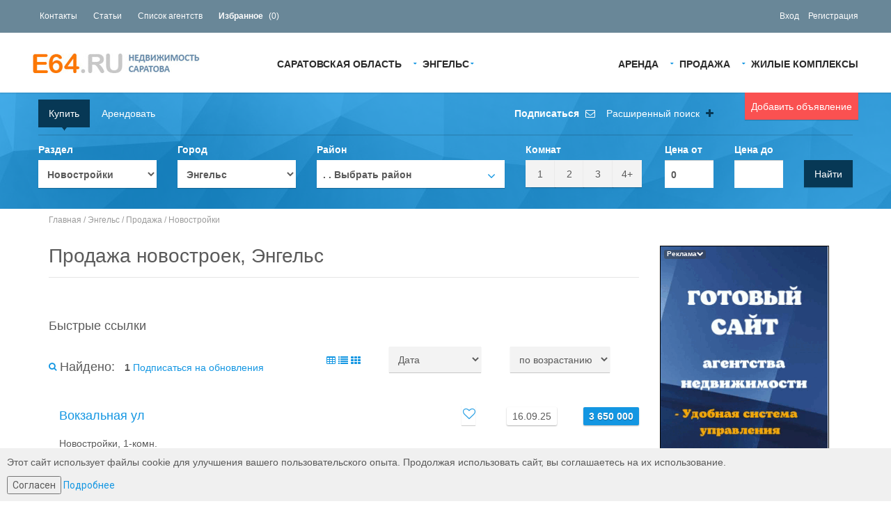

--- FILE ---
content_type: application/javascript
request_url: https://www.e64.ru/template/frontend/zoner/js/custom.js
body_size: 6720
content:
////////////////////////////////////////////////////////////////////////////////////////////////////////////////////////
// jQuery
////////////////////////////////////////////////////////////////////////////////////////////////////////////////////////
var check_m=0;

$(document).ready(function($) {
    "use strict";

    equalHeight('.equal-height');

    $('.nav > li > ul li > ul').css('left', $('.nav > li > ul').width());

    var navigationLi = $('.nav > li');
    navigationLi.hover(function() {
        if ($('body').hasClass('navigation-fixed-bottom')){
            if ($(window).width() > 768) {
                var spaceUnderNavigation = $(window).height() - ($(this).offset().top - $(window).scrollTop());
                if(spaceUnderNavigation < $(this).children('.child-navigation').height()){
                    $(this).children('.child-navigation').addClass('position-bottom');
                } else {
                    $(this).children('.child-navigation').removeClass('position-bottom');
                }
            }
        }
    });

    setNavigationPosition();

    $('.tool-tip').tooltip();


    var select = $('select', '.bs-true');
    if (select.length > 0 ){
        select.selectpicker({dropupAuto: false});
    }

    var bootstrapSelect = $('.bootstrap-select');
    var dropDownMenu = $('.dropdown-menu');

    bootstrapSelect.on('shown.bs.dropdown', function () {
        dropDownMenu.removeClass('animation-fade-out');
        dropDownMenu.addClass('animation-fade-in');
    });

    bootstrapSelect.on('hide.bs.dropdown', function () {
        dropDownMenu.removeClass('animation-fade-in');
        dropDownMenu.addClass('animation-fade-out');
    });

    bootstrapSelect.on('hidden.bs.dropdown', function () {
        var _this = $(this);
        $(_this).addClass('open');
        setTimeout(function() {
            $(_this).removeClass('open');
        }, 100);
    });

    select.change(function() {
        if ($(this).val() != '') {
            $('.form-search .bootstrap-select.open').addClass('selected-option-check');
        }else {
            $('.form-search  .bootstrap-select.open').removeClass('selected-option-check');
        }
    });

//  Contact form

    $("#form-contact-submit").bind("click", function(event){
        $("#form-contact").validate({
            submitHandler: function() {
                $.post("assets/php/contact.php", $("#form-contact").serialize(),  function(response) {
                    $('#form-status').html(response);
                    $('#form-contact-submit').attr('disabled','true');
                });
                return false;
            }
        });
    });

//  Fit videos width and height

    if($(".video").length > 0) {
       // $(".video").fitVids();
    }

//  Price slider

    var $priceSlider = $("#price-input");
    if($priceSlider.length > 0) {
        $priceSlider.slider({
            from: 1000,
            to: 299000,
            step: 1000,
            round: 1,
            format: { format: '$ ###,###', locale: 'en' }
        });
    }

//  Parallax scrolling and fixed header after scroll

    $('#map .marker-style').css('opacity', '.5 !important');
    $('#map .marker-style').css('bakground-color', 'red');

    $(window).scroll(function () {
        var scrollAmount = $(window).scrollTop() / 1.5;
        scrollAmount = Math.round(scrollAmount);
        if ( $("body").hasClass("navigation-fixed-bottom") ) {
            if ($(window).scrollTop() > $(window).height() - $('.navigation').height() ) {
                $('.navigation').addClass('navigation-fix-to-top');
            } else {
                $('.navigation').removeClass('navigation-fix-to-top');
            }
        }

        if ($(window).width() > 768) {
            if($('#map').hasClass('has-parallax')){
                //$('#map .gm-style > div:first-child > div:first-child').css('margin-top', scrollAmount + 'px'); // old script
                $('#map .gm-style').css('margin-top', scrollAmount + 'px');
                $('#map .leaflet-map-pane').css('margin-top', scrollAmount + 'px');
            }
            if($('#slider').hasClass('has-parallax')){
                $(".homepage-slider").css('top', scrollAmount + 'px');
            }
        }
    });

//  Smooth Navigation Scrolling

    $('.navigation .nav a[href^="#"], a[href^="#"].roll').on('click',function (e) {
        e.preventDefault();
        var target = this.hash,
            $target = $(target);
        if ($(window).width() > 768) {
			if ($target.offset() != undefined){
            $('html, body').stop().animate({
                'scrollTop': $target.offset().top - $('.navigation').height()
            }, 2000)
			}
        } else {
            $('html, body').stop().animate({
                'scrollTop': $target.offset().top
            }, 2000)
        }
    });

//  Rating

/*    var ratingOverall = $('.rating-overall');
    if (ratingOverall.length > 0) {
        ratingOverall.raty({
            path: 'assets/img',
            readOnly: true,
			score: function() {
                return $(this).attr('data-score');
            }
        });
    }
    var ratingIndividual = $('.rating-individual');
    if (ratingIndividual.length > 0) {
        ratingIndividual.raty({
            path: 'assets/img',
            readOnly: true,
            score: function() {
                return $(this).attr('data-score');
            }
        });
    }
    var ratingUser = $('.rating-user');
    if (ratingUser.length > 0) {
        $('.rating-user .inner').raty({
            path: 'assets/img',
            starOff : 'big-star-off.png',
            starOn  : 'big-star-on.png',
            width: 150,
            //target : '#hint',
            targetType : 'number',
            targetFormat : 'Rating: {score}',
            click: function(score, evt) {
                showRatingForm();
            }
        });
    }

*/
//  Agent State

    $('#agent-switch').on('ifClicked', function(event) {
        agentState();
    });

    $('#create-account-user').on('ifClicked', function(event) {
        $('#agent-switch').data('agent-state', '');
        agentState();
    });

// Set Bookmark button attribute

    $(".bookmark").on("click", function() {
		var o=$(this);
		var id=o.data('alt');
        if (o.data('bookmark-state') == 'empty') {
			if(id){
				$.ajax({
					url: estate_folder + "/js/ajax.php?action=add_to_favorites",
					data: 'id='+id,
					type: "POST",
					dataType: "json",
					success: function(json){
						if(json.response.body=='OK'){
							var favcount=$('#favorites_count');
							if(favcount.length>0){
								favcount.text(new Number($('#favorites_count').text())+1);
							}
							o.data('bookmark-state', 'added');
							o.addClass('bookmark-added');
						}
					},
					error: function(xhr, ajaxOptions, thrownError){
						
					}
				});
			}
        } else if (o.data('bookmark-state') == 'added') {
			if(id){
				$.ajax({
					url: estate_folder + "/js/ajax.php?action=remove_from_favorites",
					data: 'id='+id,
					type: "POST",
					dataType: "json",
					success: function(json){
						if(json.response.body=='OK'){
							var favcount=$('#favorites_count');
							if(favcount.length>0){
								favcount.text(new Number($('#favorites_count').text())-1);
							}
							o.data('bookmark-state', 'empty');
							o.removeClass('bookmark-added');
						}
					},
					error: function(xhr, ajaxOptions, thrownError){
						
					}
				});
			}
        }
    });

    if ($('body').hasClass('navigation-fixed-bottom')){
        $('#page-content').css('padding-top',$('.navigation').height());
    }

//  Masonry grid listing

    if($('.property').hasClass('masonry')){
        var container = $('.grid');
        container.imagesLoaded( function() {
            container.masonry({
                gutter: 15,
                itemSelector: '.masonry'
            });
        });
        if ($(window).width() > 991) {

            $('.masonry').hover(function() {
                    $('.masonry').each(function () {
                        $('.masonry').addClass('masonry-hide-other');
                        $(this).removeClass('masonry-show');
                    });
                    $(this).addClass('masonry-show');
                }, function() {
                    $('.masonry').each(function () {
                        $('.masonry').removeClass('masonry-hide-other');
                    });
                }
            );

            var config = {
                after: '0s',
                enter: 'bottom',
                move: '20px',
                over: '.5s',
                easing: 'ease-out',
                viewportFactor: 0.33,
                reset: false,
                init: true
            };
            window.scrollReveal = new scrollReveal(config);
        }
    }

//  Magnific Popup

    var imagePopup = $('.image-popup');
    if (imagePopup.length > 0) {
        imagePopup.magnificPopup({
            type:'image',
            removalDelay: 300,
            mainClass: 'mfp-fade',
            overflowY: 'scroll'
        });
    }

//  iCheck

	$('input').each(function (index, element) {
        if(($(this).attr('type') == 'checkbox' || $(this).attr('type') == 'radio') && $(this).attr('data-icheck') !== 'false' && $(this).attr('name')!=='privacy') {
            $(this).iCheck();
        }
    });
//    inputs_to_iCheck();
//	inputs_to_iCheck('.submit-features ');

//  Pricing Tables in Submit page

    if($('.submit-pricing').length >0 ){
        $('.btn').click(function() {
                $('.submit-pricing .buttons td').each(function () {
                    $(this).removeClass('package-selected');
                });
                $(this).parent().css('opacity','1');
                $(this).parent().addClass('package-selected');

            }
        );
    }

	check_m += 1;
	//alert(check_m);
	if(check_m<=1){
		$(".checkboxtree").Tree(jQuery(this).attr('data-title'));
		$('.jquery-tree-controls').click(function(event){event.stopPropagation();});	
		$('.jquery-tree-node').click(function(event){event.stopPropagation();});	
		$('.jquery-tree-leaf').click(function(event){event.stopPropagation();});
	}
	
	$('#make_it_quick').off('click');
	$('#make_it_quick').click(function(event){
		event.stopPropagation();
		//$('#make_it_quick_drop').triggerHandler( "focus" );
		//$('#make_it_quick_drop').focus();
		if($('#make_it_quick_drop').css('left')=='-9999px'){
			make_close_open('#make_it_quick_drop','#make_it_quick','left',0);
		}else if($('#make_it_quick_drop').css('left')=='0px'){
			make_close_open('#make_it_quick_drop','#make_it_quick','left',1);
		};
	});
	
	make_close_open('#make_it_quick_drop','#make_it_quick','left',1);
	check_checked();

	city_id_change();

    centerSearchBox();
	
//	setTimeout(function() {
		var type_of_select_buttons = $('.type_of_select_block').find('.type_of_select_button');
		var type_of_select_div = $('.type_of_select_block').find('div.type_of_select');
		var type_of_select = $('.type_of_select_block').find('select.type_of_select');
		
		var bumup=1;
		var city_action_url="";
		var topic_action_url="";
		
		$(type_of_select).attr('name','');
		$(type_of_select_div).each(function (i,item) {
			if(i==bumup){
				$(type_of_select).attr('name','');
				$(type_of_select[i]).attr('name','topic_id');
				$(type_of_select_div).css({'display':'none'});
				$(type_of_select_div[i]).css({'display':'inline-block'});
				$(type_of_select_buttons).removeClass('active');
				$(type_of_select_buttons[i]).addClass('active');
				topic_action_url=$(type_of_select[i]).find('option:selected').attr('data-url');
				$('#form-map-sale').attr('action',city_action_url+topic_action_url);
			}else{
				$(item).css({'display':'none'});
			}
		});
		
		$(type_of_select).each(function (i,item) {
			$(item).on('change',function(){
//				alert($(item).find('option:selected').attr('data-url'));
				topic_action_url=$(item).find('option:selected').attr('data-url');
				$('#form-map-sale').attr('action',city_action_url+topic_action_url);
			})
		});
		
		$("#city_id").each(function (i,item) {
			$(item).on('change',function(){
//				alert($(item).find('option:selected').attr('data-url'));
				city_action_url=$(item).find('option:selected').attr('data-url');
				$('#form-map-sale').attr('action',city_action_url+topic_action_url);
			})
		});

		$(type_of_select_buttons).each(function (i,item) {
			$(item).on('click',function(e){
				$(type_of_select_buttons).removeClass('active');
				$(this).addClass('active');
				$(type_of_select).attr('name','');
				$(type_of_select[i]).attr('name','topic_id');
				$(type_of_select_div).css({'display':'none'});
				$(type_of_select_div[i]).css({'display':'inline-block'});
				topic_action_url=$(type_of_select[i]).find('option:selected').attr('data-url');
				$('#form-map-sale').attr('action',city_action_url+$(type_of_select[i]).find('option:selected').attr('data-url'));
			})
		});
		
		
//    }, 4000);

});

////////////////////////////////////////////////////////////////////////////////////////////////////////////////////////
// On RESIZE
////////////////////////////////////////////////////////////////////////////////////////////////////////////////////////

$(window).on('resize', function(){
    setNavigationPosition();
    setCarouselWidth();
    equalHeight('.equal-height');
    centerSlider();
});

////////////////////////////////////////////////////////////////////////////////////////////////////////////////////////
// On LOAD
////////////////////////////////////////////////////////////////////////////////////////////////////////////////////////

$(window).load(function(){

//  Show Search Box on Map

    $('.search-box.map').addClass('show-search-box');

//  Show All button

    showAllButton();

//  Draw thumbnails in the footer

    //drawFooterThumbnails();

//  Show counter after appear

    var $number = $('.number');
    if ($number.length > 0 ) {
        $number.waypoint(function() {
            initCounter();
        }, { offset: '100%' });
    }

    agentState();

//  Owl Carousel

    // Disable click when dragging
    function disableClick(){
        $('.owl-carousel .property').css('pointer-events', 'none');
    }
    // Enable click after dragging
    function enableClick(){
        $('.owl-carousel .property').css('pointer-events', 'auto');
    }

    if ($('.owl-carousel').length > 0) {
        if ($('.carousel-full-width').length > 0) {
            setCarouselWidth();
        }
        $(".featured-properties-carousel").owlCarousel({
            items: 5,
            itemsDesktop: [1700,4],
            responsiveBaseWidth: ".featured-properties-carousel",
            pagination: false,
            startDragging: disableClick,
            beforeMove: enableClick
        });
        $(".testimonials-carousel").owlCarousel({
            items: 1,
            responsiveBaseWidth: ".testimonial",
            pagination: true
        });
        $(".property-carousel").owlCarousel({
            items: 1,
            responsiveBaseWidth: ".property-slide",
            pagination: false,
            autoHeight : true,
            navigation: true,
            navigationText: ["",""],
            startDragging: disableClick,
            beforeMove: enableClick
        });
        $(".homepage-slider").owlCarousel({
            autoPlay: 10000,
            navigation: true,
            mouseDrag: false,
            items: 1,
            responsiveBaseWidth: ".slide",
            pagination: false,
            transitionStyle : 'fade',
            navigationText: ["",""],
            afterInit: sliderLoaded,
            afterAction: animateDescription,
            startDragging: animateDescription
        });
    }
    function sliderLoaded(){
        $('#slider').removeClass('loading');
        document.getElementById("loading-icon").remove();
        centerSlider();
    }
    function animateDescription(){
        var $description = $(".slide .overlay .info");
        $description.addClass('animate-description-out');
        $description.removeClass('animate-description-in');
        setTimeout(function() {
            $description.addClass('animate-description-in');
        }, 400);
    }


});

////////////////////////////////////////////////////////////////////////////////////////////////////////////////////////
// Functions
////////////////////////////////////////////////////////////////////////////////////////////////////////////////////////

// Mobile Slider

function centerSlider(){
    if ($(window).width() < 979) {
        var $navigation = $('.navigation');
        $('#slider .slide').height($(window).height() - $navigation.height());
        $('#slider').height($(window).height() - $navigation.height());

    }
    var imageWidth = $('#slider .slide img').width();
    var viewPortWidth = $(window).width();
    var centerImage = ( imageWidth/2 ) - ( viewPortWidth/2 );
    $('#slider .slide img').css('left', -centerImage);
}

// Set height of the map

function setMapHeight(){
    var $body = $('body');
    if($body.hasClass('has-fullscreen-map')) {
        $('#map').height($(window).height() - $('.navigation').height());
    }
    if($body.hasClass('has-fullscreen-map')) {
        $(window).on('resize', function(){
            $('#map').height($(window).height() - $('.navigation').height());
            var mapHeight = $('#map').height();
            var contentHeight = $('.search-box').height();
            var top;
            top = (mapHeight / 2) - (contentHeight / 2);
            if( !$('body').hasClass('horizontal-search-float') ){
                $('.search-box-wrapper').css('top', top);
            }
        });
    }
    if ($(window).width() < 768) {
        $('#map').height($(window).height() - $('.navigation').height());
    }
}

function setNavigationPosition(){
    $('.nav > li').each(function () {
        if($(this).hasClass('has-child')){
            var fullNavigationWidth = $(this).children('.child-navigation').width() + $(this).children('.child-navigation').children('li').children('.child-navigation').width();
			if ($(this).children('.child-navigation').offset() != undefined){
				if(($(this).children('.child-navigation').offset().left + fullNavigationWidth) > $(window).width()){
					$(this).children('.child-navigation').addClass('navigation-to-left');
				}
			}
		}
    });
}

// Agent state - Fired when user change the state if he is agent or doesn't

function agentState(){
    var _originalHeight = $('#agency .form-group').height();
    var $agentSwitch = $('#agent-switch');
    var $agency = $('#agency');

    if ($agentSwitch.data('agent-state') == 'is-agent') {
        $agentSwitch.iCheck('check');
        $agency.removeClass('disabled');
        $agency.addClass('enabled');
        $agentSwitch.data('agent-state', '');
    } else {
        $agentSwitch.data('agent-state', 'is-agent');
        $agency.removeClass('enabled');
        $agency.addClass('disabled');
    }
}

function initCounter(){
    $('.number').countTo({
        speed: 3000,
        refreshInterval: 50
    });
}

function showAllButton(){
    var rowsToShow = 2; // number of collapsed rows to show
    var $layoutExpandable = $('.layout-expandable');
    var layoutHeightOriginal = $layoutExpandable.height();
    $layoutExpandable.height($('.layout-expandable .row').height()*rowsToShow-5);
    $('.show-all').on("click", function() {
        if ($layoutExpandable.hasClass('layout-expanded')) {
            $layoutExpandable.height($('.layout-expandable .row').height()*rowsToShow-5);
            $layoutExpandable.removeClass('layout-expanded');
            $('.show-all').removeClass('layout-expanded');
        } else {
            $layoutExpandable.height(layoutHeightOriginal);
            $layoutExpandable.addClass('layout-expanded');
            $('.show-all').addClass('layout-expanded');
        }
    });

}

//  Center Search box Vertically

function centerSearchBox() {
    var $searchBox = $('.search-box-wrapper');
    var $navigation = $('.navigation');
    var positionFromBottom = 20;
    if ($('body').hasClass('navigation-fixed-top')){
        $('#map, #slider').css('margin-top',$navigation.height());
        $searchBox.css('z-index',98);
    } else {
        $('.leaflet-map-pane').css('top',-50);
        $(".homepage-slider").css('margin-top', -$('.navigation header').height());
    }
    if ($(window).width() > 768) {
        $('#slider .slide .overlay').css('margin-bottom',$navigation.height());
        $('#map, #slider').each(function () {
            if (!$('body').hasClass('horizontal-search-float')){
                var mapHeight = $(this).height();
                var contentHeight = $('.search-box').height();
                var top;
                if($('body').hasClass('has-fullscreen-map')) {
                    top = (mapHeight / 2) - (contentHeight / 2);
                }
                else {
                    top = (mapHeight / 2) - (contentHeight / 2) + $('.navigation').height();
                }
                $('.search-box-wrapper').css('top', top);
            } else {
                $searchBox.css('top', $(this).height() + $navigation.height() - $searchBox.height() - positionFromBottom);
                $('#slider .slide .overlay').css('margin-bottom',$navigation.height() + $searchBox.height() + positionFromBottom);
                if ( $('body').hasClass('has-fullscreen-map') ) {
                    $('.search-box-wrapper').css('top', $(this).height() - $('.navigation').height());
                }
            }
        });
    }
}

// Set Owl Carousel width

function setCarouselWidth(){
    $('.carousel-full-width').css('width', $(window).width());
}

// Show rating form

function showRatingForm(){
    $('.rating-form').css('height', $('.rating-form form').height() + 85 + 'px');
}

//  Equal heights

function equalHeight(container){

    var currentTallest = 0,
        currentRowStart = 0,
        rowDivs = new Array(),
        $el,
        topPosition = 0;
    $(container).each(function() {

        $el = $(this);
        $($el).height('auto');
        topPostion = $el.position().top;

        if (currentRowStart != topPostion) {
            for (currentDiv = 0 ; currentDiv < rowDivs.length ; currentDiv++) {
                rowDivs[currentDiv].height(currentTallest);
            }
            rowDivs.length = 0; // empty the array
            currentRowStart = topPostion;
            currentTallest = $el.height();
            rowDivs.push($el);
        } else {
            rowDivs.push($el);
            currentTallest = (currentTallest < $el.height()) ? ($el.height()) : (currentTallest);
        }
        for (currentDiv = 0 ; currentDiv < rowDivs.length ; currentDiv++) {
            rowDivs[currentDiv].height(currentTallest);
        }
    });
}

//  Creating property thumbnails in the footer


function drawFooterThumbnails(){

    var i = 0;
    var rows = 1; // how many rows to display, default = 1
    var thumbnailsPerRow = 1; // how many thumbnails per row to display, default = 1

    $.getScript("assets/js/locations.js", function(){
        // Create thumbnail function
        function createThumbnail() {
            for (i = 0; i < rows * thumbnailsPerRow; i++) {
                $('.footer-thumbnails').append("<div class='property-thumbnail'><a href='" + locations[i][5] + "'><img src="  + locations[i][6] + "></a></div>");
                var $thumbnail = $('.footer-thumbnails .property-thumbnail');
                $thumbnail.css('width', 100/thumbnailsPerRow + '%');
            }
        }

        if ($(window).width() < 768) {
            rows = 1;
            thumbnailsPerRow = 5;
            //createThumbnail();
        } else if ($(window).width() >= 768 && $(window).width() < 1199 ) {
            rows = 1;
            thumbnailsPerRow = 10;
            createThumbnail();
        } else if ($(window).width() >= 1200) {
            rows = 1;
            thumbnailsPerRow = 20;
            createThumbnail();
        }
    });
}

function check_checked(){
	$('.jquery-tree-node').each(function(index, item) {
		if($(item).find('input[type=checkbox]:checked').length>0){
			$(item).removeClass('jquery-tree-collapsed');
			$(item).find('.jquery-tree-handle').html('&ndash;');
		}
	})
}

/*
$('input').on('ifChecked', function(event){
  alert(event.type + ' callback');
});
*/

function getcheckedstring2(elem){
	var label_=[];
	var onelem = '';
	$(elem).find('input:checkbox:checked').each(function(index, item) {
//			alert($(item).parent().html());
		onelem=$(item).parent().parent().text();
		if(onelem.length>5)onelem=onelem.substr(0,5)+'.';
		label_.push(onelem);
	});
	onelem=label_.join(', ');
	$('.thevax').text(onelem);
	$('#drop001inp').val(onelem);
}

function inputs_to_iCheck(name_){
	var name_of_ = '';
	if(name_.trim()!==''){
		name_of_ = name_+' ';
	}else{
		name_of_ = '';
	}
//	alert(name_of_);
	if ($(name_of_+'input[type=checkbox]').length > 0) {

		$(name_of_+'input[type=checkbox]').iCheck();
		$(name_of_+'input[type=checkbox]').on('ifChecked', function(event){
			getcheckedstring2('.jquery-tree');
		});
		$(name_of_+'input[type=checkbox]').on('ifUnchecked', function(event){
			getcheckedstring2('.jquery-tree');
		});		
	}

	if ($(name_of_+'input[type=radio]').length > 0) {
		$(name_of_+'input[type=radio]').iCheck();
	}
	
}

function city_id_change(){
	$('#city_id').change(function(event) {
		$.ajax({
			url: "/?action=get_district_filter&city_id="+$(this).val()+"&ajax=1"
		})
		.done(function( data ) {
			$('.jquery-tree-controls').remove();
			$( "#distrect_search").find(".checkboxtree" ).html(data);
			$(".checkboxtree").Tree(jQuery(this).attr('data-title'));
			$('#make_it_quick').find(".filter-option").text('. . Выбрать район');
			make_close_open('#make_it_quick_drop','#make_it_quick','left',1);
			inputs_to_iCheck('#distrect_search .checkboxtree');
		});
	})	
}
	
function make_close_open(id_,next_id_,param_,type_,name_){ //Функция для смены и перезаписи названия
	if(type_){
		$(id_).css(param_,'-9999px');
		if($('.thevax').text().trim()){
			$(next_id_).find('.filter-option').text($('.thevax').text());
		}else{
			$(next_id_).find('.filter-option').text(name_);
		}
		//$('.close_the_window').remove();
	}else{
		$(id_).css(param_,'0px');
		$(next_id_).find('.filter-option').text(name_);
		/*$(next_id_).add( "b" );
		
		//var button_close = $( "<b class='close_the_window'></b>" )
		//$(next_id_).after(button_close);
		
		$('.close_the_window').click(function(event){
			$('#make_it_quick_drop').css('left','-9999px');
			make_close_open('#make_it_quick_drop','#make_it_quick','left',1);
//			$('.close_the_window').remove();
		})
		*/
	}
}
function banner_info_show(id){
//console.log("banner_info");
//console.log(id);
$("#adv_ban"+id).css('display', 'flex');
//console.log(this.parent("div"));
 //$(this).parent("div").css('display', 'none');
}
function banner_info_close(id){
//console.log("banner_info");
//console.log(id);
$("#adv_ban"+id).css('display', 'none');
//console.log(this.parent("div"));
 //$(this).parent("div").css('display', 'none');
} 

 $(function() {
  // alert('тест');
  var ua = navigator.userAgent;
    if (ua.search('iPhone') > 0)  {
      var viewportmeta = document.querySelector('meta[name="viewport"]');
	 // alert('iPhone 113'+viewportmeta);
      if (viewportmeta) {
        viewportmeta.content = 'width=device-width, minimum-scale=0.25, maximum-scale=1, initial-scale=1,user-scalable=yes';
        document.body.addEventListener('gesturestart', function () {
          viewportmeta.content = 'width=device-width, minimum-scale=0.25, maximum-scale=1,user-scalable=yes';
        }, false);
      }
    }
  });
